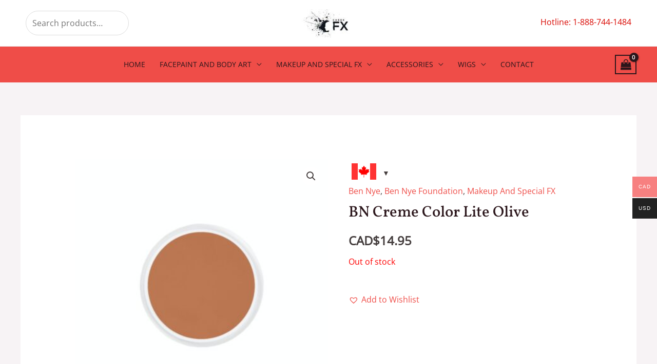

--- FILE ---
content_type: text/html; charset=UTF-8
request_url: https://cheekfx.com/product/bn-creme-color-lite-olive/
body_size: 22716
content:
<!DOCTYPE html><html dir="ltr" lang="en-US" prefix="og: https://ogp.me/ns#"><head><meta charset="UTF-8"><meta name="viewport" content="width=device-width, initial-scale=1"><link rel="profile" href="https://gmpg.org/xfn/11"><title>BN Creme Color Lite Olive - CheekFX</title><meta name="description" content="Ben Nye&#039;s Creme foundation is remarkably diverse, and easily blend with all complexions. They are the perfect base for transforming performers into character. Colours blend effortlessly with Concealers, Rouges, Highlights, Shadows, and Creme Colours. Intense pigments provide excellent coverage. Expect 25-75 applications per .5 oz." /><meta name="robots" content="max-image-preview:large" /><link rel="canonical" href="https://cheekfx.com/product/bn-creme-color-lite-olive/" /><meta name="generator" content="All in One SEO (AIOSEO) 4.8.7" /><meta property="og:locale" content="en_US" /><meta property="og:site_name" content="CheekFX - Professional Makeup, Facepaint, and Special FX Supply" /><meta property="og:type" content="article" /><meta property="og:title" content="BN Creme Color Lite Olive - CheekFX" /><meta property="og:description" content="Ben Nye&#039;s Creme foundation is remarkably diverse, and easily blend with all complexions. They are the perfect base for transforming performers into character. Colours blend effortlessly with Concealers, Rouges, Highlights, Shadows, and Creme Colours. Intense pigments provide excellent coverage. Expect 25-75 applications per .5 oz." /><meta property="og:url" content="https://cheekfx.com/product/bn-creme-color-lite-olive/" /><meta property="og:image" content="https://cheekfx.com/wp-content/uploads/2023/01/fxLogo-1.jpg" /><meta property="og:image:secure_url" content="https://cheekfx.com/wp-content/uploads/2023/01/fxLogo-1.jpg" /><meta property="og:image:width" content="150" /><meta property="og:image:height" content="82" /><meta property="article:published_time" content="2020-05-02T05:32:56+00:00" /><meta property="article:modified_time" content="2025-07-07T17:11:18+00:00" /><meta property="article:publisher" content="https://www.facebook.com/cheekeffects" /><meta name="twitter:card" content="summary_large_image" /><meta name="twitter:title" content="BN Creme Color Lite Olive - CheekFX" /><meta name="twitter:description" content="Ben Nye&#039;s Creme foundation is remarkably diverse, and easily blend with all complexions. They are the perfect base for transforming performers into character. Colours blend effortlessly with Concealers, Rouges, Highlights, Shadows, and Creme Colours. Intense pigments provide excellent coverage. Expect 25-75 applications per .5 oz." /><meta name="twitter:image" content="https://cheekfx.com/wp-content/uploads/2023/01/fxLogo-1.jpg" /> <script type="application/ld+json" class="aioseo-schema">{"@context":"https:\/\/schema.org","@graph":[{"@type":"BreadcrumbList","@id":"https:\/\/cheekfx.com\/product\/bn-creme-color-lite-olive\/#breadcrumblist","itemListElement":[{"@type":"ListItem","@id":"https:\/\/cheekfx.com#listItem","position":1,"name":"Home","item":"https:\/\/cheekfx.com","nextItem":{"@type":"ListItem","@id":"https:\/\/cheekfx.com\/shop\/#listItem","name":"Shop"}},{"@type":"ListItem","@id":"https:\/\/cheekfx.com\/shop\/#listItem","position":2,"name":"Shop","item":"https:\/\/cheekfx.com\/shop\/","nextItem":{"@type":"ListItem","@id":"https:\/\/cheekfx.com\/product-category\/makeup-and-special-fx\/#listItem","name":"Makeup And Special FX"},"previousItem":{"@type":"ListItem","@id":"https:\/\/cheekfx.com#listItem","name":"Home"}},{"@type":"ListItem","@id":"https:\/\/cheekfx.com\/product-category\/makeup-and-special-fx\/#listItem","position":3,"name":"Makeup And Special FX","item":"https:\/\/cheekfx.com\/product-category\/makeup-and-special-fx\/","nextItem":{"@type":"ListItem","@id":"https:\/\/cheekfx.com\/product-category\/makeup-and-special-fx\/ben-nye-canada\/#listItem","name":"Ben Nye"},"previousItem":{"@type":"ListItem","@id":"https:\/\/cheekfx.com\/shop\/#listItem","name":"Shop"}},{"@type":"ListItem","@id":"https:\/\/cheekfx.com\/product-category\/makeup-and-special-fx\/ben-nye-canada\/#listItem","position":4,"name":"Ben Nye","item":"https:\/\/cheekfx.com\/product-category\/makeup-and-special-fx\/ben-nye-canada\/","nextItem":{"@type":"ListItem","@id":"https:\/\/cheekfx.com\/product-category\/makeup-and-special-fx\/ben-nye-canada\/ben-nye-foundation\/#listItem","name":"Ben Nye Foundation"},"previousItem":{"@type":"ListItem","@id":"https:\/\/cheekfx.com\/product-category\/makeup-and-special-fx\/#listItem","name":"Makeup And Special FX"}},{"@type":"ListItem","@id":"https:\/\/cheekfx.com\/product-category\/makeup-and-special-fx\/ben-nye-canada\/ben-nye-foundation\/#listItem","position":5,"name":"Ben Nye Foundation","item":"https:\/\/cheekfx.com\/product-category\/makeup-and-special-fx\/ben-nye-canada\/ben-nye-foundation\/","nextItem":{"@type":"ListItem","@id":"https:\/\/cheekfx.com\/product\/bn-creme-color-lite-olive\/#listItem","name":"BN Creme Color Lite Olive"},"previousItem":{"@type":"ListItem","@id":"https:\/\/cheekfx.com\/product-category\/makeup-and-special-fx\/ben-nye-canada\/#listItem","name":"Ben Nye"}},{"@type":"ListItem","@id":"https:\/\/cheekfx.com\/product\/bn-creme-color-lite-olive\/#listItem","position":6,"name":"BN Creme Color Lite Olive","previousItem":{"@type":"ListItem","@id":"https:\/\/cheekfx.com\/product-category\/makeup-and-special-fx\/ben-nye-canada\/ben-nye-foundation\/#listItem","name":"Ben Nye Foundation"}}]},{"@type":"ItemPage","@id":"https:\/\/cheekfx.com\/product\/bn-creme-color-lite-olive\/#itempage","url":"https:\/\/cheekfx.com\/product\/bn-creme-color-lite-olive\/","name":"BN Creme Color Lite Olive - CheekFX","description":"Ben Nye's Creme foundation is remarkably diverse, and easily blend with all complexions. They are the perfect base for transforming performers into character. Colours blend effortlessly with Concealers, Rouges, Highlights, Shadows, and Creme Colours. Intense pigments provide excellent coverage. Expect 25-75 applications per .5 oz.","inLanguage":"en-US","isPartOf":{"@id":"https:\/\/cheekfx.com\/#website"},"breadcrumb":{"@id":"https:\/\/cheekfx.com\/product\/bn-creme-color-lite-olive\/#breadcrumblist"},"image":{"@type":"ImageObject","url":"https:\/\/cheekfx.com\/wp-content\/uploads\/2023\/01\/Y-1-20230115-215120.jpeg","@id":"https:\/\/cheekfx.com\/product\/bn-creme-color-lite-olive\/#mainImage","width":1000,"height":1000},"primaryImageOfPage":{"@id":"https:\/\/cheekfx.com\/product\/bn-creme-color-lite-olive\/#mainImage"},"datePublished":"2020-05-02T05:32:56+00:00","dateModified":"2025-07-07T17:11:18+00:00"},{"@type":"Organization","@id":"https:\/\/cheekfx.com\/#organization","name":"CheekFX","description":"Professional Makeup, Facepaint, and Special FX Supply","url":"https:\/\/cheekfx.com\/","telephone":"+18887441484","logo":{"@type":"ImageObject","url":"https:\/\/cheekfx.com\/wp-content\/uploads\/2023\/01\/fxLogo-1.jpg","@id":"https:\/\/cheekfx.com\/product\/bn-creme-color-lite-olive\/#organizationLogo","width":150,"height":82},"image":{"@id":"https:\/\/cheekfx.com\/product\/bn-creme-color-lite-olive\/#organizationLogo"},"sameAs":["https:\/\/www.facebook.com\/cheekeffects"]},{"@type":"WebSite","@id":"https:\/\/cheekfx.com\/#website","url":"https:\/\/cheekfx.com\/","name":"CheekFX","description":"Professional Makeup, Facepaint, and Special FX Supply","inLanguage":"en-US","publisher":{"@id":"https:\/\/cheekfx.com\/#organization"}}]}</script>  <script data-no-defer="1" data-ezscrex="false" data-cfasync="false" data-pagespeed-no-defer data-cookieconsent="ignore">var ctPublicFunctions = {"_ajax_nonce":"26f466aeeb","_rest_nonce":"0320dd9de3","_ajax_url":"\/wp-admin\/admin-ajax.php","_rest_url":"https:\/\/cheekfx.com\/wp-json\/","data__cookies_type":"none","data__ajax_type":"rest","data__bot_detector_enabled":"1","data__frontend_data_log_enabled":1,"cookiePrefix":"","wprocket_detected":false,"host_url":"cheekfx.com","text__ee_click_to_select":"Click to select the whole data","text__ee_original_email":"The complete one is","text__ee_got_it":"Got it","text__ee_blocked":"Blocked","text__ee_cannot_connect":"Cannot connect","text__ee_cannot_decode":"Can not decode email. Unknown reason","text__ee_email_decoder":"CleanTalk email decoder","text__ee_wait_for_decoding":"The magic is on the way!","text__ee_decoding_process":"Please wait a few seconds while we decode the contact data."}</script> <script data-no-defer="1" data-ezscrex="false" data-cfasync="false" data-pagespeed-no-defer data-cookieconsent="ignore">var ctPublic = {"_ajax_nonce":"26f466aeeb","settings__forms__check_internal":"0","settings__forms__check_external":"0","settings__forms__force_protection":0,"settings__forms__search_test":"1","settings__data__bot_detector_enabled":"1","settings__sfw__anti_crawler":0,"blog_home":"https:\/\/cheekfx.com\/","pixel__setting":"3","pixel__enabled":true,"pixel__url":null,"data__email_check_before_post":"1","data__email_check_exist_post":0,"data__cookies_type":"none","data__key_is_ok":true,"data__visible_fields_required":true,"wl_brandname":"Anti-Spam by CleanTalk","wl_brandname_short":"CleanTalk","ct_checkjs_key":"31fc4ac6f7c8a40d4622a333e4f6d97191e330130dc319628a3921108bb8c1ee","emailEncoderPassKey":"0e707750c81b28ed46d99fdda18d6518","bot_detector_forms_excluded":"W10=","advancedCacheExists":false,"varnishCacheExists":false,"wc_ajax_add_to_cart":true}</script> <link rel='dns-prefetch' href='//moderate.cleantalk.org' /><link rel='dns-prefetch' href='//fonts.googleapis.com' /><link rel="alternate" type="application/rss+xml" title="CheekFX &raquo; Feed" href="https://cheekfx.com/feed/" /><link rel="alternate" type="application/rss+xml" title="CheekFX &raquo; Comments Feed" href="https://cheekfx.com/comments/feed/" />
 <script src="//www.googletagmanager.com/gtag/js?id=G-L3YKV7E4KD"  data-cfasync="false" data-wpfc-render="false" async></script> <script data-cfasync="false" data-wpfc-render="false">var mi_version = '9.7.0';
				var mi_track_user = true;
				var mi_no_track_reason = '';
								var MonsterInsightsDefaultLocations = {"page_location":"https:\/\/cheekfx.com\/product\/bn-creme-color-lite-olive\/"};
								if ( typeof MonsterInsightsPrivacyGuardFilter === 'function' ) {
					var MonsterInsightsLocations = (typeof MonsterInsightsExcludeQuery === 'object') ? MonsterInsightsPrivacyGuardFilter( MonsterInsightsExcludeQuery ) : MonsterInsightsPrivacyGuardFilter( MonsterInsightsDefaultLocations );
				} else {
					var MonsterInsightsLocations = (typeof MonsterInsightsExcludeQuery === 'object') ? MonsterInsightsExcludeQuery : MonsterInsightsDefaultLocations;
				}

								var disableStrs = [
										'ga-disable-G-L3YKV7E4KD',
									];

				/* Function to detect opted out users */
				function __gtagTrackerIsOptedOut() {
					for (var index = 0; index < disableStrs.length; index++) {
						if (document.cookie.indexOf(disableStrs[index] + '=true') > -1) {
							return true;
						}
					}

					return false;
				}

				/* Disable tracking if the opt-out cookie exists. */
				if (__gtagTrackerIsOptedOut()) {
					for (var index = 0; index < disableStrs.length; index++) {
						window[disableStrs[index]] = true;
					}
				}

				/* Opt-out function */
				function __gtagTrackerOptout() {
					for (var index = 0; index < disableStrs.length; index++) {
						document.cookie = disableStrs[index] + '=true; expires=Thu, 31 Dec 2099 23:59:59 UTC; path=/';
						window[disableStrs[index]] = true;
					}
				}

				if ('undefined' === typeof gaOptout) {
					function gaOptout() {
						__gtagTrackerOptout();
					}
				}
								window.dataLayer = window.dataLayer || [];

				window.MonsterInsightsDualTracker = {
					helpers: {},
					trackers: {},
				};
				if (mi_track_user) {
					function __gtagDataLayer() {
						dataLayer.push(arguments);
					}

					function __gtagTracker(type, name, parameters) {
						if (!parameters) {
							parameters = {};
						}

						if (parameters.send_to) {
							__gtagDataLayer.apply(null, arguments);
							return;
						}

						if (type === 'event') {
														parameters.send_to = monsterinsights_frontend.v4_id;
							var hookName = name;
							if (typeof parameters['event_category'] !== 'undefined') {
								hookName = parameters['event_category'] + ':' + name;
							}

							if (typeof MonsterInsightsDualTracker.trackers[hookName] !== 'undefined') {
								MonsterInsightsDualTracker.trackers[hookName](parameters);
							} else {
								__gtagDataLayer('event', name, parameters);
							}
							
						} else {
							__gtagDataLayer.apply(null, arguments);
						}
					}

					__gtagTracker('js', new Date());
					__gtagTracker('set', {
						'developer_id.dZGIzZG': true,
											});
					if ( MonsterInsightsLocations.page_location ) {
						__gtagTracker('set', MonsterInsightsLocations);
					}
										__gtagTracker('config', 'G-L3YKV7E4KD', {"forceSSL":"true","link_attribution":"true"} );
										window.gtag = __gtagTracker;										(function () {
						/* https://developers.google.com/analytics/devguides/collection/analyticsjs/ */
						/* ga and __gaTracker compatibility shim. */
						var noopfn = function () {
							return null;
						};
						var newtracker = function () {
							return new Tracker();
						};
						var Tracker = function () {
							return null;
						};
						var p = Tracker.prototype;
						p.get = noopfn;
						p.set = noopfn;
						p.send = function () {
							var args = Array.prototype.slice.call(arguments);
							args.unshift('send');
							__gaTracker.apply(null, args);
						};
						var __gaTracker = function () {
							var len = arguments.length;
							if (len === 0) {
								return;
							}
							var f = arguments[len - 1];
							if (typeof f !== 'object' || f === null || typeof f.hitCallback !== 'function') {
								if ('send' === arguments[0]) {
									var hitConverted, hitObject = false, action;
									if ('event' === arguments[1]) {
										if ('undefined' !== typeof arguments[3]) {
											hitObject = {
												'eventAction': arguments[3],
												'eventCategory': arguments[2],
												'eventLabel': arguments[4],
												'value': arguments[5] ? arguments[5] : 1,
											}
										}
									}
									if ('pageview' === arguments[1]) {
										if ('undefined' !== typeof arguments[2]) {
											hitObject = {
												'eventAction': 'page_view',
												'page_path': arguments[2],
											}
										}
									}
									if (typeof arguments[2] === 'object') {
										hitObject = arguments[2];
									}
									if (typeof arguments[5] === 'object') {
										Object.assign(hitObject, arguments[5]);
									}
									if ('undefined' !== typeof arguments[1].hitType) {
										hitObject = arguments[1];
										if ('pageview' === hitObject.hitType) {
											hitObject.eventAction = 'page_view';
										}
									}
									if (hitObject) {
										action = 'timing' === arguments[1].hitType ? 'timing_complete' : hitObject.eventAction;
										hitConverted = mapArgs(hitObject);
										__gtagTracker('event', action, hitConverted);
									}
								}
								return;
							}

							function mapArgs(args) {
								var arg, hit = {};
								var gaMap = {
									'eventCategory': 'event_category',
									'eventAction': 'event_action',
									'eventLabel': 'event_label',
									'eventValue': 'event_value',
									'nonInteraction': 'non_interaction',
									'timingCategory': 'event_category',
									'timingVar': 'name',
									'timingValue': 'value',
									'timingLabel': 'event_label',
									'page': 'page_path',
									'location': 'page_location',
									'title': 'page_title',
									'referrer' : 'page_referrer',
								};
								for (arg in args) {
																		if (!(!args.hasOwnProperty(arg) || !gaMap.hasOwnProperty(arg))) {
										hit[gaMap[arg]] = args[arg];
									} else {
										hit[arg] = args[arg];
									}
								}
								return hit;
							}

							try {
								f.hitCallback();
							} catch (ex) {
							}
						};
						__gaTracker.create = newtracker;
						__gaTracker.getByName = newtracker;
						__gaTracker.getAll = function () {
							return [];
						};
						__gaTracker.remove = noopfn;
						__gaTracker.loaded = true;
						window['__gaTracker'] = __gaTracker;
					})();
									} else {
										console.log("");
					(function () {
						function __gtagTracker() {
							return null;
						}

						window['__gtagTracker'] = __gtagTracker;
						window['gtag'] = __gtagTracker;
					})();
									}</script> <link data-optimized="2" rel="stylesheet" href="https://cheekfx.com/wp-content/litespeed/css/25da5db81d75ea84b5996be07124a684.css?ver=ed27f" /><link rel='preload' as='font' type='font/woff2' crossorigin='anonymous' id='tinvwl-webfont-font-css' href='https://cheekfx.com/wp-content/plugins/ti-woocommerce-wishlist/assets/fonts/tinvwl-webfont.woff2?ver=xu2uyi' media='all' /><!--[if IE]> <script src="https://cheekfx.com/wp-content/themes/astra/assets/js/minified/flexibility.min.js?ver=4.7.1" id="astra-flexibility-js"></script> <script id="astra-flexibility-js-after">flexibility(document.documentElement);</script> <![endif]--> <script src="https://cheekfx.com/wp-content/plugins/google-analytics-for-wordpress/assets/js/frontend-gtag.min.js?ver=9.7.0" id="monsterinsights-frontend-script-js" data-wp-strategy="async" defer data-deferred="1"></script> <script data-cfasync="false" data-wpfc-render="false" id='monsterinsights-frontend-script-js-extra'>var monsterinsights_frontend = {"js_events_tracking":"true","download_extensions":"doc,pdf,ppt,zip,xls,docx,pptx,xlsx","inbound_paths":"[{\"path\":\"\\\/go\\\/\",\"label\":\"affiliate\"},{\"path\":\"\\\/recommend\\\/\",\"label\":\"affiliate\"}]","home_url":"https:\/\/cheekfx.com","hash_tracking":"false","v4_id":"G-L3YKV7E4KD"};</script> <script src="https://cheekfx.com/wp-content/plugins/cleantalk-spam-protect/js/apbct-public-bundle.min.js?ver=6.62_1756820843" id="apbct-public-bundle.min-js-js" defer data-deferred="1"></script> <script data-cfasync="false" src="https://cheekfx.com/wp-includes/js/jquery/jquery.min.js?ver=3.7.1" id="jquery-core-js"></script> <script data-cfasync="false" src="https://cheekfx.com/wp-includes/js/jquery/jquery-migrate.min.js?ver=3.4.1" id="jquery-migrate-js"></script> <link rel="https://api.w.org/" href="https://cheekfx.com/wp-json/" /><link rel="alternate" type="application/json" href="https://cheekfx.com/wp-json/wp/v2/product/10747" /><link rel="EditURI" type="application/rsd+xml" title="RSD" href="https://cheekfx.com/xmlrpc.php?rsd" /><meta name="generator" content="WordPress 6.5.4" /><meta name="generator" content="WooCommerce 9.3.3" /><link rel='shortlink' href='https://cheekfx.com/?p=10747' /><link rel="alternate" type="application/json+oembed" href="https://cheekfx.com/wp-json/oembed/1.0/embed?url=https%3A%2F%2Fcheekfx.com%2Fproduct%2Fbn-creme-color-lite-olive%2F" /><link rel="alternate" type="text/xml+oembed" href="https://cheekfx.com/wp-json/oembed/1.0/embed?url=https%3A%2F%2Fcheekfx.com%2Fproduct%2Fbn-creme-color-lite-olive%2F&#038;format=xml" /><meta name="google-site-verification" content="9vBu94dBzhEuIL-XkVrYUjdf2HnHh4FBlfAFAEIDSws" />
<noscript><style>.woocommerce-product-gallery{ opacity: 1 !important; }</style></noscript><meta name="generator" content="Elementor 3.28.4; features: additional_custom_breakpoints, e_local_google_fonts; settings: css_print_method-external, google_font-enabled, font_display-swap"><link rel="icon" href="https://cheekfx.com/wp-content/uploads/2023/01/cropped-fxLogo-32x32.jpg" sizes="32x32" /><link rel="icon" href="https://cheekfx.com/wp-content/uploads/2023/01/cropped-fxLogo-192x192.jpg" sizes="192x192" /><link rel="apple-touch-icon" href="https://cheekfx.com/wp-content/uploads/2023/01/cropped-fxLogo-180x180.jpg" /><meta name="msapplication-TileImage" content="https://cheekfx.com/wp-content/uploads/2023/01/cropped-fxLogo-270x270.jpg" />
 <script src="https://www.googletagmanager.com/gtag/js?id=AW-17045172355" defer data-deferred="1"></script> <script src="[data-uri]" defer></script> </head><body  class="product-template-default single single-product postid-10747 wp-custom-logo theme-astra woocommerce woocommerce-page woocommerce-no-js woocommerce-multi-currency-CAD tinvwl-theme-style ast-desktop ast-separate-container ast-two-container ast-no-sidebar astra-4.7.1 ast-blog-single-style-1 ast-custom-post-type ast-single-post ast-woocommerce-cart-menu ast-replace-site-logo-transparent ast-inherit-site-logo-transparent ast-hfb-header ast-normal-title-enabled elementor-default elementor-kit-438"> <script src="[data-uri]" defer></script> <a
class="skip-link screen-reader-text"
href="#content"
role="link"
title="Skip to content">
Skip to content</a><div
class="hfeed site" id="page"><header
class="site-header header-main-layout-2 ast-primary-menu-enabled ast-logo-title-inline ast-builder-menu-toggle-icon ast-mobile-header-stack" id="masthead" itemtype="https://schema.org/WPHeader" itemscope="itemscope" itemid="#masthead"		><div id="ast-desktop-header" data-toggle-type="dropdown"><div class="ast-above-header-wrap  "><div class="ast-above-header-bar ast-above-header  site-header-focus-item" data-section="section-above-header-builder"><div class="site-above-header-wrap ast-builder-grid-row-container site-header-focus-item ast-container" data-section="section-above-header-builder"><div class="ast-builder-grid-row ast-builder-grid-row-has-sides ast-grid-center-col-layout"><div class="site-header-above-section-left site-header-section ast-flex site-header-section-left"><aside
class="header-widget-area widget-area site-header-focus-item" data-section="sidebar-widgets-header-widget-2" aria-label="Header Widget 2"		><div class="header-widget-area-inner site-info-inner"><section id="block-28" class="widget widget_block widget_search"><form role="search" method="get" action="https://cheekfx.com/" class="wp-block-search__no-button wp-block-search"    ><label class="wp-block-search__label screen-reader-text" for="wp-block-search__input-1" >Search</label><div class="wp-block-search__inside-wrapper "  style="width: 100%"><input class="wp-block-search__input" id="wp-block-search__input-1" placeholder="Search products…" value="" type="search" name="s" required  style="border-radius: 25px"/><input type="hidden" name="post_type" value="product" /></div></form></section></div></aside><div class="site-header-above-section-left-center site-header-section ast-flex ast-grid-left-center-section"></div></div><div class="site-header-above-section-center site-header-section ast-flex ast-grid-section-center"><div class="ast-builder-layout-element ast-flex site-header-focus-item" data-section="title_tagline"><div
class="site-branding ast-site-identity" itemtype="https://schema.org/Organization" itemscope="itemscope"				>
<span class="site-logo-img"><a href="https://cheekfx.com/" class="custom-logo-link" rel="home"><img width="100" height="55" src="https://cheekfx.com/wp-content/uploads/2023/01/fxLogo-100x55.jpg" class="custom-logo" alt="CheekFX" decoding="async" srcset="https://cheekfx.com/wp-content/uploads/2023/01/fxLogo-100x55.jpg 100w, https://cheekfx.com/wp-content/uploads/2023/01/fxLogo.jpg 150w" sizes="(max-width: 100px) 100vw, 100px" /></a></span></div></div></div><div class="site-header-above-section-right site-header-section ast-flex ast-grid-right-section"><div class="site-header-above-section-right-center site-header-section ast-flex ast-grid-right-center-section"></div><aside
class="header-widget-area widget-area site-header-focus-item" data-section="sidebar-widgets-header-widget-1" aria-label="Header Widget 1"		><div class="header-widget-area-inner site-info-inner"><section id="block-24" class="widget widget_block widget_text"><p>Hotline: 1-888-744-1484</p></section></div></aside></div></div></div></div></div><div class="ast-main-header-wrap main-header-bar-wrap "><div class="ast-primary-header-bar ast-primary-header main-header-bar site-header-focus-item" data-section="section-primary-header-builder"><div class="site-primary-header-wrap ast-builder-grid-row-container site-header-focus-item ast-container" data-section="section-primary-header-builder"><div class="ast-builder-grid-row ast-builder-grid-row-has-sides ast-grid-center-col-layout"><div class="site-header-primary-section-left site-header-section ast-flex site-header-section-left"><div class="site-header-primary-section-left-center site-header-section ast-flex ast-grid-left-center-section"></div></div><div class="site-header-primary-section-center site-header-section ast-flex ast-grid-section-center"><div class="ast-builder-menu-1 ast-builder-menu ast-flex ast-builder-menu-1-focus-item ast-builder-layout-element site-header-focus-item" data-section="section-hb-menu-1"><div class="ast-main-header-bar-alignment"><div class="main-header-bar-navigation"><nav class="site-navigation ast-flex-grow-1 navigation-accessibility site-header-focus-item" id="primary-site-navigation-desktop" aria-label="Site Navigation: Menu" itemtype="https://schema.org/SiteNavigationElement" itemscope="itemscope"><div class="main-navigation ast-inline-flex"><ul id="ast-hf-menu-1" class="main-header-menu ast-menu-shadow ast-nav-menu ast-flex  submenu-with-border ast-menu-hover-style-underline  stack-on-mobile"><li id="menu-item-19" class="menu-item menu-item-type-post_type menu-item-object-page menu-item-home menu-item-19"><a href="https://cheekfx.com/" class="menu-link">Home</a></li><li id="menu-item-33352" class="menu-item menu-item-type-taxonomy menu-item-object-product_cat menu-item-has-children menu-item-33352"><a aria-expanded="false" href="https://cheekfx.com/product-category/facepaint-and-body-art/" class="menu-link">Facepaint and Body Art</a><button class="ast-menu-toggle" aria-expanded="false"><span class="screen-reader-text">Menu Toggle</span><span class="ast-icon icon-arrow"></span></button><ul class="sub-menu"><li id="menu-item-33362" class="menu-item menu-item-type-taxonomy menu-item-object-product_cat menu-item-33362"><a href="https://cheekfx.com/product-category/facepaint-and-body-art/cheek-face-paint/" class="menu-link">Cheek Face Paint</a></li><li id="menu-item-33364" class="menu-item menu-item-type-taxonomy menu-item-object-product_cat menu-item-33364"><a href="https://cheekfx.com/product-category/facepaint-and-body-art/wolfe-face-art/" class="menu-link">Wolfe Face Art</a></li><li id="menu-item-33365" class="menu-item menu-item-type-taxonomy menu-item-object-product_cat menu-item-33365"><a href="https://cheekfx.com/product-category/facepaint-and-body-art/stencils/" class="menu-link">Stencils</a></li><li id="menu-item-33366" class="menu-item menu-item-type-taxonomy menu-item-object-product_cat menu-item-33366"><a href="https://cheekfx.com/product-category/facepaint-and-body-art/airbrush-body-paint/" class="menu-link">Airbrush Body Paint</a></li><li id="menu-item-33367" class="menu-item menu-item-type-taxonomy menu-item-object-product_cat menu-item-33367"><a href="https://cheekfx.com/product-category/facepaint-and-body-art/skin-fx-alcohol-palettes/" class="menu-link">Skin FX Alcohol Palettes</a></li><li id="menu-item-33369" class="menu-item menu-item-type-taxonomy menu-item-object-product_cat menu-item-33369"><a href="https://cheekfx.com/product-category/facepaint-and-body-art/brushes-sponges/" class="menu-link">Brushes &amp; Sponges</a></li><li id="menu-item-33370" class="menu-item menu-item-type-taxonomy menu-item-object-product_cat menu-item-33370"><a href="https://cheekfx.com/product-category/facepaint-and-body-art/glitter-and-gems/" class="menu-link">Glitter And Gems</a></li></ul></li><li id="menu-item-33349" class="menu-item menu-item-type-taxonomy menu-item-object-product_cat current-product-ancestor current-menu-parent current-product-parent menu-item-has-children menu-item-33349"><a aria-expanded="false" href="https://cheekfx.com/product-category/makeup-and-special-fx/" class="menu-link">Makeup And Special FX</a><button class="ast-menu-toggle" aria-expanded="false"><span class="screen-reader-text">Menu Toggle</span><span class="ast-icon icon-arrow"></span></button><ul class="sub-menu"><li id="menu-item-33354" class="menu-item menu-item-type-taxonomy menu-item-object-product_cat menu-item-33354"><a href="https://cheekfx.com/product-category/makeup-and-special-fx/rcma/" class="menu-link">RCMA</a></li><li id="menu-item-33350" class="menu-item menu-item-type-taxonomy menu-item-object-product_cat current-product-ancestor current-menu-parent current-product-parent menu-item-33350"><a href="https://cheekfx.com/product-category/makeup-and-special-fx/ben-nye-canada/" class="menu-link">Ben Nye</a></li><li id="menu-item-33355" class="menu-item menu-item-type-taxonomy menu-item-object-product_cat menu-item-33355"><a href="https://cheekfx.com/product-category/accessories/primal-contact-lenses/" class="menu-link">Primal Contact Lenses</a></li><li id="menu-item-33357" class="menu-item menu-item-type-taxonomy menu-item-object-product_cat menu-item-33357"><a href="https://cheekfx.com/product-category/makeup-and-special-fx/tools-of-the-trade/" class="menu-link">Tools Of The Trade</a></li><li id="menu-item-33356" class="menu-item menu-item-type-taxonomy menu-item-object-product_cat menu-item-33356"><a href="https://cheekfx.com/product-category/makeup-and-special-fx/graftobian/" class="menu-link">Graftobian</a></li><li id="menu-item-33358" class="menu-item menu-item-type-taxonomy menu-item-object-product_cat menu-item-33358"><a href="https://cheekfx.com/product-category/makeup-and-special-fx/kryolan/" class="menu-link">Kryolan</a></li><li id="menu-item-33361" class="menu-item menu-item-type-taxonomy menu-item-object-product_cat menu-item-33361"><a href="https://cheekfx.com/product-category/accessories/eye-lashes/" class="menu-link">Eye Lashes</a></li><li id="menu-item-33359" class="menu-item menu-item-type-taxonomy menu-item-object-product_cat menu-item-33359"><a href="https://cheekfx.com/product-category/makeup-and-special-fx/novelty-makeup-tattoos/" class="menu-link">Novelty Makeup &amp; Tattoos</a></li><li id="menu-item-33360" class="menu-item menu-item-type-taxonomy menu-item-object-product_cat menu-item-33360"><a href="https://cheekfx.com/product-category/makeup-and-special-fx/adhesives-and-removers/" class="menu-link">Adhesives And Removers</a></li><li id="menu-item-33351" class="menu-item menu-item-type-taxonomy menu-item-object-product_cat menu-item-33351"><a href="https://cheekfx.com/product-category/makeup-and-special-fx/special-fx-makeup/" class="menu-link">Special FX Makeup</a></li></ul></li><li id="menu-item-33353" class="menu-item menu-item-type-taxonomy menu-item-object-product_cat menu-item-has-children menu-item-33353"><a aria-expanded="false" href="https://cheekfx.com/product-category/accessories/" class="menu-link">Accessories</a><button class="ast-menu-toggle" aria-expanded="false"><span class="screen-reader-text">Menu Toggle</span><span class="ast-icon icon-arrow"></span></button><ul class="sub-menu"><li id="menu-item-47480" class="menu-item menu-item-type-taxonomy menu-item-object-product_cat menu-item-47480"><a href="https://cheekfx.com/product-category/accessories/eye-lashes/" class="menu-link">Eye Lashes</a></li><li id="menu-item-47482" class="menu-item menu-item-type-taxonomy menu-item-object-product_cat menu-item-47482"><a href="https://cheekfx.com/product-category/accessories/moustaches-beards/" class="menu-link">Moustaches/Beards</a></li><li id="menu-item-47483" class="menu-item menu-item-type-taxonomy menu-item-object-product_cat menu-item-47483"><a href="https://cheekfx.com/product-category/accessories/primal-contact-lenses/" class="menu-link">Primal Contact Lenses</a></li></ul></li><li id="menu-item-33368" class="menu-item menu-item-type-taxonomy menu-item-object-product_cat menu-item-has-children menu-item-33368"><a aria-expanded="false" href="https://cheekfx.com/product-category/accessories/wigs/" class="menu-link">Wigs</a><button class="ast-menu-toggle" aria-expanded="false"><span class="screen-reader-text">Menu Toggle</span><span class="ast-icon icon-arrow"></span></button><ul class="sub-menu"><li id="menu-item-47484" class="menu-item menu-item-type-taxonomy menu-item-object-product_cat menu-item-47484"><a href="https://cheekfx.com/product-category/accessories/wigs/mens-wigs/" class="menu-link">Men&#8217;s Wigs</a></li><li id="menu-item-47485" class="menu-item menu-item-type-taxonomy menu-item-object-product_cat menu-item-47485"><a href="https://cheekfx.com/product-category/accessories/wigs/womens-wigs/" class="menu-link">Women&#8217;s Wigs</a></li></ul></li><li id="menu-item-18" class="menu-item menu-item-type-post_type menu-item-object-page menu-item-18"><a href="https://cheekfx.com/contact/" class="menu-link">Contact</a></li></ul></div></nav></div></div></div></div><div class="site-header-primary-section-right site-header-section ast-flex ast-grid-right-section"><div class="site-header-primary-section-right-center site-header-section ast-flex ast-grid-right-center-section"></div><div class="ast-builder-layout-element site-header-focus-item ast-header-woo-cart" data-section="section-header-woo-cart"><div class="ast-site-header-cart ast-menu-cart-with-border ast-desktop-cart-flyout ast-menu-cart-outline"><div class="ast-site-header-cart-li ">
<a href="https://cheekfx.com/cart/" class="cart-container ast-cart-desktop-position- ast-cart-mobile-position- ast-cart-tablet-position-" aria-label="View Shopping Cart, empty"><div class="ast-addon-cart-wrap ast-desktop-cart-position- ast-cart-mobile-position- ast-cart-tablet-position- ">
<i class="astra-icon ast-icon-shopping-bag "
data-cart-total="0"
></i></div>			</a></div><div class="ast-site-header-cart-data"></div></div></div></div></div></div></div></div></div><div id="ast-mobile-header" class="ast-mobile-header-wrap " data-type="dropdown"><div class="ast-above-header-wrap " ><div class="ast-above-header-bar ast-above-header site-above-header-wrap site-header-focus-item ast-builder-grid-row-layout-default ast-builder-grid-row-tablet-layout-default ast-builder-grid-row-mobile-layout-default" data-section="section-above-header-builder"><div class="ast-builder-grid-row ast-builder-grid-row-has-sides ast-builder-grid-row-no-center"><div class="site-header-above-section-left site-header-section ast-flex site-header-section-left"><div class="ast-builder-layout-element ast-flex site-header-focus-item ast-header-search" data-section="section-header-search"><div class="ast-search-menu-icon slide-search" ><form role="search" method="get" class="search-form" action="https://cheekfx.com/">
<label for="search-field">
<span class="screen-reader-text">Search for:</span>
<input type="search" id="search-field" class="search-field"   placeholder="Search..." value="" name="s" tabindex="-1">
</label>
<input
class="apbct_special_field apbct_email_id__search_form"
name="apbct__email_id__search_form"
aria-label="apbct__label_id__search_form"
type="text" size="30" maxlength="200" autocomplete="off"
value=""
/><input
id="apbct_submit_id__search_form"
class="apbct_special_field apbct__email_id__search_form"
name="apbct__label_id__search_form"
aria-label="apbct_submit_name__search_form"
type="submit"
size="30"
maxlength="200"
value="85092"
/></form><div class="ast-search-icon">
<a class="slide-search astra-search-icon" aria-label="Search icon link" href="#">
<span class="screen-reader-text">Search</span>
<span class="ast-icon icon-search"></span>				</a></div></div></div></div><div class="site-header-above-section-right site-header-section ast-flex ast-grid-right-section"><aside
class="header-widget-area widget-area site-header-focus-item" data-section="sidebar-widgets-header-widget-1" aria-label="Header Widget 1"		><div class="header-widget-area-inner site-info-inner"><section id="block-24" class="widget widget_block widget_text"><p>Hotline: 1-888-744-1484</p></section></div></aside></div></div></div></div><div class="ast-main-header-wrap main-header-bar-wrap" ><div class="ast-primary-header-bar ast-primary-header main-header-bar site-primary-header-wrap site-header-focus-item ast-builder-grid-row-layout-default ast-builder-grid-row-tablet-layout-default ast-builder-grid-row-mobile-layout-default" data-section="section-primary-header-builder"><div class="ast-builder-grid-row ast-builder-grid-row-has-sides ast-grid-center-col-layout"><div class="site-header-primary-section-left site-header-section ast-flex site-header-section-left"><div class="ast-builder-layout-element ast-flex site-header-focus-item" data-section="section-header-mobile-trigger"><div class="ast-button-wrap">
<button type="button" class="menu-toggle main-header-menu-toggle ast-mobile-menu-trigger-minimal"   aria-expanded="false">
<span class="screen-reader-text">Main Menu</span>
<span class="mobile-menu-toggle-icon">
<span class="ahfb-svg-iconset ast-inline-flex svg-baseline"><svg class='ast-mobile-svg ast-menu-svg' fill='currentColor' version='1.1' xmlns='http://www.w3.org/2000/svg' width='24' height='24' viewBox='0 0 24 24'><path d='M3 13h18c0.552 0 1-0.448 1-1s-0.448-1-1-1h-18c-0.552 0-1 0.448-1 1s0.448 1 1 1zM3 7h18c0.552 0 1-0.448 1-1s-0.448-1-1-1h-18c-0.552 0-1 0.448-1 1s0.448 1 1 1zM3 19h18c0.552 0 1-0.448 1-1s-0.448-1-1-1h-18c-0.552 0-1 0.448-1 1s0.448 1 1 1z'></path></svg></span><span class="ahfb-svg-iconset ast-inline-flex svg-baseline"><svg class='ast-mobile-svg ast-close-svg' fill='currentColor' version='1.1' xmlns='http://www.w3.org/2000/svg' width='24' height='24' viewBox='0 0 24 24'><path d='M5.293 6.707l5.293 5.293-5.293 5.293c-0.391 0.391-0.391 1.024 0 1.414s1.024 0.391 1.414 0l5.293-5.293 5.293 5.293c0.391 0.391 1.024 0.391 1.414 0s0.391-1.024 0-1.414l-5.293-5.293 5.293-5.293c0.391-0.391 0.391-1.024 0-1.414s-1.024-0.391-1.414 0l-5.293 5.293-5.293-5.293c-0.391-0.391-1.024-0.391-1.414 0s-0.391 1.024 0 1.414z'></path></svg></span>					</span>
</button></div></div></div><div class="site-header-primary-section-center site-header-section ast-flex ast-grid-section-center"><div class="ast-builder-layout-element ast-flex site-header-focus-item" data-section="title_tagline"><div
class="site-branding ast-site-identity" itemtype="https://schema.org/Organization" itemscope="itemscope"				>
<span class="site-logo-img"><a href="https://cheekfx.com/" class="custom-logo-link" rel="home"><img width="100" height="55" src="https://cheekfx.com/wp-content/uploads/2023/01/fxLogo-100x55.jpg" class="custom-logo" alt="CheekFX" decoding="async" srcset="https://cheekfx.com/wp-content/uploads/2023/01/fxLogo-100x55.jpg 100w, https://cheekfx.com/wp-content/uploads/2023/01/fxLogo.jpg 150w" sizes="(max-width: 100px) 100vw, 100px" /></a></span></div></div></div><div class="site-header-primary-section-right site-header-section ast-flex ast-grid-right-section"><div class="ast-builder-layout-element site-header-focus-item ast-header-woo-cart" data-section="section-header-woo-cart"><div class="ast-site-header-cart ast-menu-cart-with-border ast-desktop-cart-flyout ast-menu-cart-outline"><div class="ast-site-header-cart-li ">
<a href="https://cheekfx.com/cart/" class="cart-container ast-cart-desktop-position- ast-cart-mobile-position- ast-cart-tablet-position-" aria-label="View Shopping Cart, empty"><div class="ast-addon-cart-wrap ast-desktop-cart-position- ast-cart-mobile-position- ast-cart-tablet-position- ">
<i class="astra-icon ast-icon-shopping-bag "
data-cart-total="0"
></i></div>			</a></div><div class="ast-site-header-cart-data"></div></div></div></div></div></div></div><div class="ast-mobile-header-content content-align-flex-start "><div class="ast-builder-menu-1 ast-builder-menu ast-flex ast-builder-menu-1-focus-item ast-builder-layout-element site-header-focus-item" data-section="section-hb-menu-1"><div class="ast-main-header-bar-alignment"><div class="main-header-bar-navigation"><nav class="site-navigation ast-flex-grow-1 navigation-accessibility site-header-focus-item" id="primary-site-navigation-mobile" aria-label="Site Navigation: Menu" itemtype="https://schema.org/SiteNavigationElement" itemscope="itemscope"><div class="main-navigation ast-inline-flex"><ul id="ast-hf-menu-1" class="main-header-menu ast-menu-shadow ast-nav-menu ast-flex  submenu-with-border ast-menu-hover-style-underline  stack-on-mobile"><li class="menu-item menu-item-type-post_type menu-item-object-page menu-item-home menu-item-19"><a href="https://cheekfx.com/" class="menu-link">Home</a></li><li class="menu-item menu-item-type-taxonomy menu-item-object-product_cat menu-item-has-children menu-item-33352"><a aria-expanded="false" href="https://cheekfx.com/product-category/facepaint-and-body-art/" class="menu-link">Facepaint and Body Art</a><button class="ast-menu-toggle" aria-expanded="false"><span class="screen-reader-text">Menu Toggle</span><span class="ast-icon icon-arrow"></span></button><ul class="sub-menu"><li class="menu-item menu-item-type-taxonomy menu-item-object-product_cat menu-item-33362"><a href="https://cheekfx.com/product-category/facepaint-and-body-art/cheek-face-paint/" class="menu-link">Cheek Face Paint</a></li><li class="menu-item menu-item-type-taxonomy menu-item-object-product_cat menu-item-33364"><a href="https://cheekfx.com/product-category/facepaint-and-body-art/wolfe-face-art/" class="menu-link">Wolfe Face Art</a></li><li class="menu-item menu-item-type-taxonomy menu-item-object-product_cat menu-item-33365"><a href="https://cheekfx.com/product-category/facepaint-and-body-art/stencils/" class="menu-link">Stencils</a></li><li class="menu-item menu-item-type-taxonomy menu-item-object-product_cat menu-item-33366"><a href="https://cheekfx.com/product-category/facepaint-and-body-art/airbrush-body-paint/" class="menu-link">Airbrush Body Paint</a></li><li class="menu-item menu-item-type-taxonomy menu-item-object-product_cat menu-item-33367"><a href="https://cheekfx.com/product-category/facepaint-and-body-art/skin-fx-alcohol-palettes/" class="menu-link">Skin FX Alcohol Palettes</a></li><li class="menu-item menu-item-type-taxonomy menu-item-object-product_cat menu-item-33369"><a href="https://cheekfx.com/product-category/facepaint-and-body-art/brushes-sponges/" class="menu-link">Brushes &amp; Sponges</a></li><li class="menu-item menu-item-type-taxonomy menu-item-object-product_cat menu-item-33370"><a href="https://cheekfx.com/product-category/facepaint-and-body-art/glitter-and-gems/" class="menu-link">Glitter And Gems</a></li></ul></li><li class="menu-item menu-item-type-taxonomy menu-item-object-product_cat current-product-ancestor current-menu-parent current-product-parent menu-item-has-children menu-item-33349"><a aria-expanded="false" href="https://cheekfx.com/product-category/makeup-and-special-fx/" class="menu-link">Makeup And Special FX</a><button class="ast-menu-toggle" aria-expanded="false"><span class="screen-reader-text">Menu Toggle</span><span class="ast-icon icon-arrow"></span></button><ul class="sub-menu"><li class="menu-item menu-item-type-taxonomy menu-item-object-product_cat menu-item-33354"><a href="https://cheekfx.com/product-category/makeup-and-special-fx/rcma/" class="menu-link">RCMA</a></li><li class="menu-item menu-item-type-taxonomy menu-item-object-product_cat current-product-ancestor current-menu-parent current-product-parent menu-item-33350"><a href="https://cheekfx.com/product-category/makeup-and-special-fx/ben-nye-canada/" class="menu-link">Ben Nye</a></li><li class="menu-item menu-item-type-taxonomy menu-item-object-product_cat menu-item-33355"><a href="https://cheekfx.com/product-category/accessories/primal-contact-lenses/" class="menu-link">Primal Contact Lenses</a></li><li class="menu-item menu-item-type-taxonomy menu-item-object-product_cat menu-item-33357"><a href="https://cheekfx.com/product-category/makeup-and-special-fx/tools-of-the-trade/" class="menu-link">Tools Of The Trade</a></li><li class="menu-item menu-item-type-taxonomy menu-item-object-product_cat menu-item-33356"><a href="https://cheekfx.com/product-category/makeup-and-special-fx/graftobian/" class="menu-link">Graftobian</a></li><li class="menu-item menu-item-type-taxonomy menu-item-object-product_cat menu-item-33358"><a href="https://cheekfx.com/product-category/makeup-and-special-fx/kryolan/" class="menu-link">Kryolan</a></li><li class="menu-item menu-item-type-taxonomy menu-item-object-product_cat menu-item-33361"><a href="https://cheekfx.com/product-category/accessories/eye-lashes/" class="menu-link">Eye Lashes</a></li><li class="menu-item menu-item-type-taxonomy menu-item-object-product_cat menu-item-33359"><a href="https://cheekfx.com/product-category/makeup-and-special-fx/novelty-makeup-tattoos/" class="menu-link">Novelty Makeup &amp; Tattoos</a></li><li class="menu-item menu-item-type-taxonomy menu-item-object-product_cat menu-item-33360"><a href="https://cheekfx.com/product-category/makeup-and-special-fx/adhesives-and-removers/" class="menu-link">Adhesives And Removers</a></li><li class="menu-item menu-item-type-taxonomy menu-item-object-product_cat menu-item-33351"><a href="https://cheekfx.com/product-category/makeup-and-special-fx/special-fx-makeup/" class="menu-link">Special FX Makeup</a></li></ul></li><li class="menu-item menu-item-type-taxonomy menu-item-object-product_cat menu-item-has-children menu-item-33353"><a aria-expanded="false" href="https://cheekfx.com/product-category/accessories/" class="menu-link">Accessories</a><button class="ast-menu-toggle" aria-expanded="false"><span class="screen-reader-text">Menu Toggle</span><span class="ast-icon icon-arrow"></span></button><ul class="sub-menu"><li class="menu-item menu-item-type-taxonomy menu-item-object-product_cat menu-item-47480"><a href="https://cheekfx.com/product-category/accessories/eye-lashes/" class="menu-link">Eye Lashes</a></li><li class="menu-item menu-item-type-taxonomy menu-item-object-product_cat menu-item-47482"><a href="https://cheekfx.com/product-category/accessories/moustaches-beards/" class="menu-link">Moustaches/Beards</a></li><li class="menu-item menu-item-type-taxonomy menu-item-object-product_cat menu-item-47483"><a href="https://cheekfx.com/product-category/accessories/primal-contact-lenses/" class="menu-link">Primal Contact Lenses</a></li></ul></li><li class="menu-item menu-item-type-taxonomy menu-item-object-product_cat menu-item-has-children menu-item-33368"><a aria-expanded="false" href="https://cheekfx.com/product-category/accessories/wigs/" class="menu-link">Wigs</a><button class="ast-menu-toggle" aria-expanded="false"><span class="screen-reader-text">Menu Toggle</span><span class="ast-icon icon-arrow"></span></button><ul class="sub-menu"><li class="menu-item menu-item-type-taxonomy menu-item-object-product_cat menu-item-47484"><a href="https://cheekfx.com/product-category/accessories/wigs/mens-wigs/" class="menu-link">Men&#8217;s Wigs</a></li><li class="menu-item menu-item-type-taxonomy menu-item-object-product_cat menu-item-47485"><a href="https://cheekfx.com/product-category/accessories/wigs/womens-wigs/" class="menu-link">Women&#8217;s Wigs</a></li></ul></li><li class="menu-item menu-item-type-post_type menu-item-object-page menu-item-18"><a href="https://cheekfx.com/contact/" class="menu-link">Contact</a></li></ul></div></nav></div></div></div></div></div></header><div id="content" class="site-content"><div class="ast-container"><div id="primary" class="content-area primary"><main id="main" class="site-main"><div class="ast-woocommerce-container"><div class="woocommerce-notices-wrapper"></div><div id="product-10747" class="ast-article-single ast-woo-product-no-review desktop-align-center tablet-align-left mobile-align-left product type-product post-10747 status-publish first outofstock product_cat-ben-nye-canada product_cat-ben-nye-foundation product_cat-makeup-and-special-fx has-post-thumbnail taxable shipping-taxable purchasable product-type-simple"><div class="woocommerce-product-gallery woocommerce-product-gallery--with-images woocommerce-product-gallery--columns-4 images" data-columns="4" style="opacity: 0; transition: opacity .25s ease-in-out;"><div class="woocommerce-product-gallery__wrapper"><div data-thumb="https://cheekfx.com/wp-content/uploads/2023/01/Y-1-20230115-215120-100x100.jpeg" data-thumb-alt="" data-thumb-srcset="https://cheekfx.com/wp-content/uploads/2023/01/Y-1-20230115-215120-100x100.jpeg 100w, https://cheekfx.com/wp-content/uploads/2023/01/Y-1-20230115-215120-260x260.jpeg 260w, https://cheekfx.com/wp-content/uploads/2023/01/Y-1-20230115-215120-400x400.jpeg 400w, https://cheekfx.com/wp-content/uploads/2023/01/Y-1-20230115-215120-300x300.jpeg 300w, https://cheekfx.com/wp-content/uploads/2023/01/Y-1-20230115-215120-150x150.jpeg 150w, https://cheekfx.com/wp-content/uploads/2023/01/Y-1-20230115-215120-768x768.jpeg 768w, https://cheekfx.com/wp-content/uploads/2023/01/Y-1-20230115-215120.jpeg 1000w" class="woocommerce-product-gallery__image"><a href="https://cheekfx.com/wp-content/uploads/2023/01/Y-1-20230115-215120.jpeg"><img fetchpriority="high" width="400" height="400" src="https://cheekfx.com/wp-content/uploads/2023/01/Y-1-20230115-215120-400x400.jpeg" class="wp-post-image" alt="" title="Y-1" data-caption="" data-src="https://cheekfx.com/wp-content/uploads/2023/01/Y-1-20230115-215120.jpeg" data-large_image="https://cheekfx.com/wp-content/uploads/2023/01/Y-1-20230115-215120.jpeg" data-large_image_width="1000" data-large_image_height="1000" decoding="async" srcset="https://cheekfx.com/wp-content/uploads/2023/01/Y-1-20230115-215120-400x400.jpeg 400w, https://cheekfx.com/wp-content/uploads/2023/01/Y-1-20230115-215120-260x260.jpeg 260w, https://cheekfx.com/wp-content/uploads/2023/01/Y-1-20230115-215120-100x100.jpeg 100w, https://cheekfx.com/wp-content/uploads/2023/01/Y-1-20230115-215120-300x300.jpeg 300w, https://cheekfx.com/wp-content/uploads/2023/01/Y-1-20230115-215120-150x150.jpeg 150w, https://cheekfx.com/wp-content/uploads/2023/01/Y-1-20230115-215120-768x768.jpeg 768w, https://cheekfx.com/wp-content/uploads/2023/01/Y-1-20230115-215120.jpeg 1000w" sizes="(max-width: 400px) 100vw, 400px" /></a></div></div></div><div class="summary entry-summary"><div class="woo-multi-currency wmc-price-switcher"
id="woocommerce-multi-currency-1"
title="Please select your currency"><div class="wmc-currency-wrapper">
<span class="wmc-current-currency">
<i style="transform: scale(0.8);"
class="vi-flag-64 flag-ca "></i>
</span><div class="wmc-sub-currency"><div class="wmc-currency wmc-sub-currency-current"
data-currency="CAD">
<a                                         title="Canada"
href="/product/bn-creme-color-lite-olive/?wmc-currency=CAD"
class="wmc-currency-redirect" data-currency="CAD">
<i style="transform: scale(0.8);"
class="vi-flag-64 flag-ca "></i>
<span class="wmc-price-switcher-price">CAD$14.95</span>                                </a></div><div class="wmc-currency"
data-currency="USD">
<a                                         title="United States (US)"
href="/product/bn-creme-color-lite-olive/?wmc-currency=USD"
class="wmc-currency-redirect" data-currency="USD">
<i style="transform: scale(0.8);"
class="vi-flag-64 flag-us "></i>
<span class="wmc-price-switcher-price">USD$11.17</span>                                </a></div></div></div></div>
<span class="single-product-category"><a href="https://cheekfx.com/product-category/makeup-and-special-fx/ben-nye-canada/" rel="tag">Ben Nye</a>, <a href="https://cheekfx.com/product-category/makeup-and-special-fx/ben-nye-canada/ben-nye-foundation/" rel="tag">Ben Nye Foundation</a>, <a href="https://cheekfx.com/product-category/makeup-and-special-fx/" rel="tag">Makeup And Special FX</a></span><h1 class="product_title entry-title">BN Creme Color Lite Olive</h1><p class="price"><span class="woocommerce-Price-amount amount"><span class="woocommerce-Price-currencySymbol">CAD$</span>14.95</span></p><p class="stock out-of-stock">Out of stock</p><div class="tinv-wraper woocommerce tinv-wishlist tinvwl-before-add-to-cart tinvwl-woocommerce_single_product_summary"
data-tinvwl_product_id="10747"><div class="tinv-wishlist-clear"></div><a role="button" tabindex="0" name="add-to-wishlist" aria-label="Add to Wishlist" class="tinvwl_add_to_wishlist_button tinvwl-icon-heart  tinvwl-position-before" data-tinv-wl-list="[]" data-tinv-wl-product="10747" data-tinv-wl-productvariation="0" data-tinv-wl-productvariations="[]" data-tinv-wl-producttype="simple" data-tinv-wl-action="add"><span class="tinvwl_add_to_wishlist-text">Add to Wishlist</span><span class="tinvwl_remove_from_wishlist-text">Remove from Wishlist</span></a><div class="tinv-wishlist-clear"></div><div
class="tinvwl-tooltip">Add to Wishlist</div></div></div><div class="woocommerce-tabs wc-tabs-wrapper"><ul class="tabs wc-tabs" role="tablist"><li class="description_tab" id="tab-title-description" role="tab" aria-controls="tab-description">
<a href="#tab-description">
Description					</a></li><li class="additional_information_tab" id="tab-title-additional_information" role="tab" aria-controls="tab-additional_information">
<a href="#tab-additional_information">
Additional information					</a></li></ul><div class="woocommerce-Tabs-panel woocommerce-Tabs-panel--description panel entry-content wc-tab" id="tab-description" role="tabpanel" aria-labelledby="tab-title-description"><p>Ben Nye&#8217;s Creme foundation is remarkably diverse, and easily blend with all complexions. They are the perfect base for transforming performers into character. Colours blend effortlessly with Concealers, Rouges, Highlights, Shadows, and Creme Colours. Intense pigments provide excellent coverage.</p><p>Expect 25-75 applications per .5 oz.</p></div><div class="woocommerce-Tabs-panel woocommerce-Tabs-panel--additional_information panel entry-content wc-tab" id="tab-additional_information" role="tabpanel" aria-labelledby="tab-title-additional_information"><table class="woocommerce-product-attributes shop_attributes" aria-label="Product Details"><tr class="woocommerce-product-attributes-item woocommerce-product-attributes-item--weight"><th class="woocommerce-product-attributes-item__label" scope="row">Weight</th><td class="woocommerce-product-attributes-item__value">0.03 kg</td></tr><tr class="woocommerce-product-attributes-item woocommerce-product-attributes-item--dimensions"><th class="woocommerce-product-attributes-item__label" scope="row">Dimensions</th><td class="woocommerce-product-attributes-item__value">5.00 &times; 5.00 &times; 1.70 cm</td></tr></table></div></div><section class="related products"><h2>Related products</h2><ul class="products columns-4"><li class="ast-article-single ast-woo-product-no-review desktop-align-center tablet-align-left mobile-align-left product type-product post-9589 status-publish first instock product_cat-ben-nye-canada product_cat-ben-nye-color-cakes product_cat-makeup-and-special-fx has-post-thumbnail taxable shipping-taxable purchasable product-type-simple"><div class="astra-shop-thumbnail-wrap"><a href="https://cheekfx.com/product/bn-color-cake-natural-2/" class="woocommerce-LoopProduct-link woocommerce-loop-product__link"><img width="260" height="260" src="https://cheekfx.com/wp-content/uploads/2023/01/PC-51-1-20230115-214713-260x260.jpeg" class="attachment-woocommerce_thumbnail size-woocommerce_thumbnail" alt="" decoding="async" srcset="https://cheekfx.com/wp-content/uploads/2023/01/PC-51-1-20230115-214713-260x260.jpeg 260w, https://cheekfx.com/wp-content/uploads/2023/01/PC-51-1-20230115-214713-100x100.jpeg 100w, https://cheekfx.com/wp-content/uploads/2023/01/PC-51-1-20230115-214713-400x400.jpeg 400w, https://cheekfx.com/wp-content/uploads/2023/01/PC-51-1-20230115-214713-300x300.jpeg 300w, https://cheekfx.com/wp-content/uploads/2023/01/PC-51-1-20230115-214713-150x150.jpeg 150w, https://cheekfx.com/wp-content/uploads/2023/01/PC-51-1-20230115-214713-768x768.jpeg 768w, https://cheekfx.com/wp-content/uploads/2023/01/PC-51-1-20230115-214713-250x250.jpeg 250w, https://cheekfx.com/wp-content/uploads/2023/01/PC-51-1-20230115-214713.jpeg 1000w" sizes="(max-width: 260px) 100vw, 260px" /></a><div class="tinv-wraper woocommerce tinv-wishlist tinvwl-before-add-to-cart tinvwl-loop-button-wrapper tinvwl-woocommerce_after_shop_loop_item"
data-tinvwl_product_id="9589"><div class="tinv-wishlist-clear"></div><a role="button" tabindex="0" name="add-to-wishlist" aria-label="Add to Wishlist" class="tinvwl_add_to_wishlist_button tinvwl-icon-heart  tinvwl-position-before tinvwl-loop" data-tinv-wl-list="[]" data-tinv-wl-product="9589" data-tinv-wl-productvariation="0" data-tinv-wl-productvariations="[]" data-tinv-wl-producttype="simple" data-tinv-wl-action="add"><span class="tinvwl_add_to_wishlist-text">Add to Wishlist</span><span class="tinvwl_remove_from_wishlist-text">Remove from Wishlist</span></a><div class="tinv-wishlist-clear"></div><div
class="tinvwl-tooltip">Add to Wishlist</div></div></div><div class="astra-shop-summary-wrap">			<span class="ast-woo-product-category">
Ben Nye			</span>
<a href="https://cheekfx.com/product/bn-color-cake-natural-2/" class="ast-loop-product__link"><h2 class="woocommerce-loop-product__title">BN Color Cake Natural #2</h2></a>
<span class="price"><span class="woocommerce-Price-amount amount"><span class="woocommerce-Price-currencySymbol">CAD$</span>24.95</span></span>
<a href="?add-to-cart=9589" aria-describedby="woocommerce_loop_add_to_cart_link_describedby_9589" data-quantity="1" class="button product_type_simple add_to_cart_button ajax_add_to_cart" data-product_id="9589" data-product_sku="PC-51" aria-label="Add to cart: &ldquo;BN Color Cake Natural #2&rdquo;" rel="nofollow" data-success_message="&ldquo;BN Color Cake Natural #2&rdquo; has been added to your cart">Add to cart</a>	<span id="woocommerce_loop_add_to_cart_link_describedby_9589" class="screen-reader-text">
</span></div></li><li class="ast-article-single ast-woo-product-no-review desktop-align-center tablet-align-left mobile-align-left product type-product post-10319 status-publish instock product_cat-makeup-and-special-fx product_cat-tools-of-the-trade has-post-thumbnail sale taxable shipping-taxable purchasable product-type-simple"><div class="astra-shop-thumbnail-wrap">
<span  class="onsale" data-notification="default">Sale!</span>
<a href="https://cheekfx.com/product/royal-golden-taklon-round-3/" class="woocommerce-LoopProduct-link woocommerce-loop-product__link"><img width="260" height="260" src="https://cheekfx.com/wp-content/uploads/2023/01/GoldTaklonRound-20230115-214832-260x260.jpg" class="attachment-woocommerce_thumbnail size-woocommerce_thumbnail" alt="" decoding="async" srcset="https://cheekfx.com/wp-content/uploads/2023/01/GoldTaklonRound-20230115-214832-260x260.jpg 260w, https://cheekfx.com/wp-content/uploads/2023/01/GoldTaklonRound-20230115-214832-100x100.jpg 100w, https://cheekfx.com/wp-content/uploads/2023/01/GoldTaklonRound-20230115-214832-150x150.jpg 150w, https://cheekfx.com/wp-content/uploads/2023/01/GoldTaklonRound-20230115-214832-250x250.jpg 250w, https://cheekfx.com/wp-content/uploads/2023/01/GoldTaklonRound-20230115-214832.jpg 267w" sizes="(max-width: 260px) 100vw, 260px" /></a><div class="tinv-wraper woocommerce tinv-wishlist tinvwl-before-add-to-cart tinvwl-loop-button-wrapper tinvwl-woocommerce_after_shop_loop_item"
data-tinvwl_product_id="10319"><div class="tinv-wishlist-clear"></div><a role="button" tabindex="0" name="add-to-wishlist" aria-label="Add to Wishlist" class="tinvwl_add_to_wishlist_button tinvwl-icon-heart  tinvwl-position-before tinvwl-loop" data-tinv-wl-list="[]" data-tinv-wl-product="10319" data-tinv-wl-productvariation="0" data-tinv-wl-productvariations="[]" data-tinv-wl-producttype="simple" data-tinv-wl-action="add"><span class="tinvwl_add_to_wishlist-text">Add to Wishlist</span><span class="tinvwl_remove_from_wishlist-text">Remove from Wishlist</span></a><div class="tinv-wishlist-clear"></div><div
class="tinvwl-tooltip">Add to Wishlist</div></div></div><div class="astra-shop-summary-wrap">			<span class="ast-woo-product-category">
Makeup And Special FX			</span>
<a href="https://cheekfx.com/product/royal-golden-taklon-round-3/" class="ast-loop-product__link"><h2 class="woocommerce-loop-product__title">Royal Golden Taklon Round #3</h2></a>
<span class="price"><del aria-hidden="true"><span class="woocommerce-Price-amount amount"><span class="woocommerce-Price-currencySymbol">CAD$</span>3.00</span></del> <span class="screen-reader-text">Original price was: CAD$3.00.</span><ins aria-hidden="true"><span class="woocommerce-Price-amount amount"><span class="woocommerce-Price-currencySymbol">CAD$</span>2.55</span></ins><span class="screen-reader-text">Current price is: CAD$2.55.</span></span>
<a href="?add-to-cart=10319" aria-describedby="woocommerce_loop_add_to_cart_link_describedby_10319" data-quantity="1" class="button product_type_simple add_to_cart_button ajax_add_to_cart" data-product_id="10319" data-product_sku="ECT25-3" aria-label="Add to cart: &ldquo;Royal Golden Taklon Round #3&rdquo;" rel="nofollow" data-success_message="&ldquo;Royal Golden Taklon Round #3&rdquo; has been added to your cart">Add to cart</a>	<span id="woocommerce_loop_add_to_cart_link_describedby_10319" class="screen-reader-text">
</span></div></li><li class="ast-article-single ast-woo-product-no-review desktop-align-center tablet-align-left mobile-align-left product type-product post-10281 status-publish instock product_cat-ben-nye-canada product_cat-sealers-removers-cleansers product_cat-makeup-and-special-fx has-post-thumbnail taxable shipping-taxable purchasable product-type-simple"><div class="astra-shop-thumbnail-wrap"><a href="https://cheekfx.com/product/bn-final-seal-16oz/" class="woocommerce-LoopProduct-link woocommerce-loop-product__link"><img width="260" height="260" src="https://cheekfx.com/wp-content/uploads/2023/01/FY-16-20230115-214851-260x260.jpeg" class="attachment-woocommerce_thumbnail size-woocommerce_thumbnail" alt="" decoding="async" srcset="https://cheekfx.com/wp-content/uploads/2023/01/FY-16-20230115-214851-260x260.jpeg 260w, https://cheekfx.com/wp-content/uploads/2023/01/FY-16-20230115-214851-100x100.jpeg 100w, https://cheekfx.com/wp-content/uploads/2023/01/FY-16-20230115-214851-400x400.jpeg 400w, https://cheekfx.com/wp-content/uploads/2023/01/FY-16-20230115-214851-300x300.jpeg 300w, https://cheekfx.com/wp-content/uploads/2023/01/FY-16-20230115-214851-150x150.jpeg 150w, https://cheekfx.com/wp-content/uploads/2023/01/FY-16-20230115-214851-768x768.jpeg 768w, https://cheekfx.com/wp-content/uploads/2023/01/FY-16-20230115-214851-250x250.jpeg 250w, https://cheekfx.com/wp-content/uploads/2023/01/FY-16-20230115-214851.jpeg 1000w" sizes="(max-width: 260px) 100vw, 260px" /></a><div class="tinv-wraper woocommerce tinv-wishlist tinvwl-before-add-to-cart tinvwl-loop-button-wrapper tinvwl-woocommerce_after_shop_loop_item"
data-tinvwl_product_id="10281"><div class="tinv-wishlist-clear"></div><a role="button" tabindex="0" name="add-to-wishlist" aria-label="Add to Wishlist" class="tinvwl_add_to_wishlist_button tinvwl-icon-heart  tinvwl-position-before tinvwl-loop" data-tinv-wl-list="[]" data-tinv-wl-product="10281" data-tinv-wl-productvariation="0" data-tinv-wl-productvariations="[]" data-tinv-wl-producttype="simple" data-tinv-wl-action="add"><span class="tinvwl_add_to_wishlist-text">Add to Wishlist</span><span class="tinvwl_remove_from_wishlist-text">Remove from Wishlist</span></a><div class="tinv-wishlist-clear"></div><div
class="tinvwl-tooltip">Add to Wishlist</div></div></div><div class="astra-shop-summary-wrap">			<span class="ast-woo-product-category">
Ben Nye			</span>
<a href="https://cheekfx.com/product/bn-final-seal-16oz/" class="ast-loop-product__link"><h2 class="woocommerce-loop-product__title">Ben Nye Final Seal | 16oz</h2></a>
<span class="price"><span class="woocommerce-Price-amount amount"><span class="woocommerce-Price-currencySymbol">CAD$</span>79.95</span></span>
<a href="?add-to-cart=10281" aria-describedby="woocommerce_loop_add_to_cart_link_describedby_10281" data-quantity="1" class="button product_type_simple add_to_cart_button ajax_add_to_cart" data-product_id="10281" data-product_sku="FY-16" aria-label="Add to cart: &ldquo;Ben Nye Final Seal | 16oz&rdquo;" rel="nofollow" data-success_message="&ldquo;Ben Nye Final Seal | 16oz&rdquo; has been added to your cart">Add to cart</a>	<span id="woocommerce_loop_add_to_cart_link_describedby_10281" class="screen-reader-text">
</span></div></li><li class="ast-article-single ast-woo-product-no-review desktop-align-center tablet-align-left mobile-align-left product type-product post-9819 status-publish last instock product_cat-ben-nye-canada product_cat-lips-cheeks product_cat-makeup-and-special-fx has-post-thumbnail taxable shipping-taxable purchasable product-type-simple"><div class="astra-shop-thumbnail-wrap"><a href="https://cheekfx.com/product/bn-lipstick-champagne-ice/" class="woocommerce-LoopProduct-link woocommerce-loop-product__link"><img width="260" height="260" src="https://cheekfx.com/wp-content/uploads/2023/01/LS-30-20230115-214738-260x260.jpeg" class="attachment-woocommerce_thumbnail size-woocommerce_thumbnail" alt="" decoding="async" srcset="https://cheekfx.com/wp-content/uploads/2023/01/LS-30-20230115-214738-260x260.jpeg 260w, https://cheekfx.com/wp-content/uploads/2023/01/LS-30-20230115-214738-100x100.jpeg 100w, https://cheekfx.com/wp-content/uploads/2023/01/LS-30-20230115-214738-400x400.jpeg 400w, https://cheekfx.com/wp-content/uploads/2023/01/LS-30-20230115-214738-300x300.jpeg 300w, https://cheekfx.com/wp-content/uploads/2023/01/LS-30-20230115-214738-150x150.jpeg 150w, https://cheekfx.com/wp-content/uploads/2023/01/LS-30-20230115-214738-768x768.jpeg 768w, https://cheekfx.com/wp-content/uploads/2023/01/LS-30-20230115-214738-250x250.jpeg 250w, https://cheekfx.com/wp-content/uploads/2023/01/LS-30-20230115-214738.jpeg 1000w" sizes="(max-width: 260px) 100vw, 260px" /></a><div class="tinv-wraper woocommerce tinv-wishlist tinvwl-before-add-to-cart tinvwl-loop-button-wrapper tinvwl-woocommerce_after_shop_loop_item"
data-tinvwl_product_id="9819"><div class="tinv-wishlist-clear"></div><a role="button" tabindex="0" name="add-to-wishlist" aria-label="Add to Wishlist" class="tinvwl_add_to_wishlist_button tinvwl-icon-heart  tinvwl-position-before tinvwl-loop" data-tinv-wl-list="[]" data-tinv-wl-product="9819" data-tinv-wl-productvariation="0" data-tinv-wl-productvariations="[]" data-tinv-wl-producttype="simple" data-tinv-wl-action="add"><span class="tinvwl_add_to_wishlist-text">Add to Wishlist</span><span class="tinvwl_remove_from_wishlist-text">Remove from Wishlist</span></a><div class="tinv-wishlist-clear"></div><div
class="tinvwl-tooltip">Add to Wishlist</div></div></div><div class="astra-shop-summary-wrap">			<span class="ast-woo-product-category">
Ben Nye			</span>
<a href="https://cheekfx.com/product/bn-lipstick-champagne-ice/" class="ast-loop-product__link"><h2 class="woocommerce-loop-product__title">BN Lipstick | Champagne Ice</h2></a>
<span class="price"><span class="woocommerce-Price-amount amount"><span class="woocommerce-Price-currencySymbol">CAD$</span>21.95</span></span>
<a href="?add-to-cart=9819" aria-describedby="woocommerce_loop_add_to_cart_link_describedby_9819" data-quantity="1" class="button product_type_simple add_to_cart_button ajax_add_to_cart" data-product_id="9819" data-product_sku="LS-30" aria-label="Add to cart: &ldquo;BN Lipstick | Champagne Ice&rdquo;" rel="nofollow" data-success_message="&ldquo;BN Lipstick | Champagne Ice&rdquo; has been added to your cart">Add to cart</a>	<span id="woocommerce_loop_add_to_cart_link_describedby_9819" class="screen-reader-text">
</span></div></li></ul></section></div> <script src="[data-uri]" defer></script> </div></main></div></div></div><div class="astra-mobile-cart-overlay"></div><div id="astra-mobile-cart-drawer" class="astra-cart-drawer"><div class="astra-cart-drawer-header">
<button type="button" class="astra-cart-drawer-close" aria-label="Close Cart Drawer">
<span class="ahfb-svg-iconset ast-inline-flex svg-baseline"><svg class='ast-mobile-svg ast-close-svg' fill='currentColor' version='1.1' xmlns='http://www.w3.org/2000/svg' width='24' height='24' viewBox='0 0 24 24'><path d='M5.293 6.707l5.293 5.293-5.293 5.293c-0.391 0.391-0.391 1.024 0 1.414s1.024 0.391 1.414 0l5.293-5.293 5.293 5.293c0.391 0.391 1.024 0.391 1.414 0s0.391-1.024 0-1.414l-5.293-5.293 5.293-5.293c0.391-0.391 0.391-1.024 0-1.414s-1.024-0.391-1.414 0l-5.293 5.293-5.293-5.293c-0.391-0.391-1.024-0.391-1.414 0s-0.391 1.024 0 1.414z'></path></svg></span>					</button><div class="astra-cart-drawer-title">
Shopping Cart</div></div><div class="astra-cart-drawer-content "><div class="widget woocommerce widget_shopping_cart"><div class="widget_shopping_cart_content"></div></div></div></div><footer
class="site-footer" id="colophon" itemtype="https://schema.org/WPFooter" itemscope="itemscope" itemid="#colophon"><div class="site-primary-footer-wrap ast-builder-grid-row-container site-footer-focus-item ast-builder-grid-row-4-equal ast-builder-grid-row-tablet-4-equal ast-builder-grid-row-mobile-full ast-footer-row-stack ast-footer-row-tablet-stack ast-footer-row-mobile-stack" data-section="section-primary-footer-builder"><div class="ast-builder-grid-row-container-inner"><div class="ast-builder-footer-grid-columns site-primary-footer-inner-wrap ast-builder-grid-row"><div class="site-footer-primary-section-1 site-footer-section site-footer-section-1"><aside
class="footer-widget-area widget-area site-footer-focus-item" data-section="sidebar-widgets-footer-widget-2" aria-label="Footer Widget 2"		><div class="footer-widget-area-inner site-info-inner"><section id="block-19" class="widget widget_block widget_media_image"><figure class="wp-block-image size-full"><img decoding="async" width="150" height="82" src="http://cheekfx.com/wp-content/uploads/2023/01/fxLogo-1.jpg" alt="" class="wp-image-33377"/></figure></section></div></aside></div><div class="site-footer-primary-section-2 site-footer-section site-footer-section-2"><aside
class="footer-widget-area widget-area site-footer-focus-item" data-section="sidebar-widgets-footer-widget-1" aria-label="Footer Widget 1"				><div class="footer-widget-area-inner site-info-inner"><section id="nav_menu-6" class="widget widget_nav_menu"><h2 class="widget-title">Contact</h2><nav class="menu-contact-container" aria-label="Contact"><ul id="menu-contact" class="menu"><li id="menu-item-665" class="menu-item menu-item-type-custom menu-item-object-custom menu-item-665"><a href="#" class="menu-link">+1-888-744-1484</a></li><li id="menu-item-666" class="menu-item menu-item-type-custom menu-item-object-custom menu-item-666"><a href="#" class="menu-link">info@cheekfx.com</a></li><li id="menu-item-667" class="menu-item menu-item-type-custom menu-item-object-custom menu-item-667"><a href="#" class="menu-link">Kind of Magic 591 Lancaster St. W Kitchener, Ontario</a></li></ul></nav></section></div></aside></div><div class="site-footer-primary-section-3 site-footer-section site-footer-section-3"><aside
class="footer-widget-area widget-area site-footer-focus-item" data-section="sidebar-widgets-footer-widget-4" aria-label="Footer Widget 4"		><div class="footer-widget-area-inner site-info-inner"><section id="nav_menu-7" class="widget widget_nav_menu"><h2 class="widget-title">Categories</h2><nav class="menu-categories-container" aria-label="Categories"><ul id="menu-categories" class="menu"><li id="menu-item-33371" class="menu-item menu-item-type-taxonomy menu-item-object-product_cat current-product-ancestor current-menu-parent current-product-parent menu-item-33371"><a href="https://cheekfx.com/product-category/makeup-and-special-fx/" class="menu-link">Makeup And Special FX</a></li><li id="menu-item-33376" class="menu-item menu-item-type-taxonomy menu-item-object-product_cat menu-item-33376"><a href="https://cheekfx.com/product-category/makeup-and-special-fx/special-fx-makeup/" class="menu-link">Special FX Makeup</a></li><li id="menu-item-33372" class="menu-item menu-item-type-taxonomy menu-item-object-product_cat current-product-ancestor current-menu-parent current-product-parent menu-item-33372"><a href="https://cheekfx.com/product-category/makeup-and-special-fx/ben-nye-canada/" class="menu-link">Ben Nye</a></li><li id="menu-item-33373" class="menu-item menu-item-type-taxonomy menu-item-object-product_cat menu-item-33373"><a href="https://cheekfx.com/product-category/facepaint-and-body-art/" class="menu-link">Facepaint and Body Art</a></li><li id="menu-item-33374" class="menu-item menu-item-type-taxonomy menu-item-object-product_cat menu-item-33374"><a href="https://cheekfx.com/product-category/accessories/" class="menu-link">Accessories</a></li><li id="menu-item-33375" class="menu-item menu-item-type-taxonomy menu-item-object-product_cat menu-item-33375"><a href="https://cheekfx.com/product-category/accessories/wigs/womens-wigs/" class="menu-link">Women&#8217;s Wigs</a></li></ul></nav></section></div></aside></div><div class="site-footer-primary-section-4 site-footer-section site-footer-section-4"><aside
class="footer-widget-area widget-area site-footer-focus-item" data-section="sidebar-widgets-footer-widget-3" aria-label="Footer Widget 3"		><div class="footer-widget-area-inner site-info-inner"><section id="nav_menu-8" class="widget widget_nav_menu"><h2 class="widget-title">Quick Links</h2><nav class="menu-quick-link-container" aria-label="Quick Links"><ul id="menu-quick-link" class="menu"><li id="menu-item-33165" class="menu-item menu-item-type-custom menu-item-object-custom menu-item-33165"><a href="https://cheekfx.com/my-account/edit-account/" class="menu-link">My Account</a></li><li id="menu-item-33151" class="menu-item menu-item-type-post_type menu-item-object-page menu-item-33151"><a href="https://cheekfx.com/contact/" class="menu-link">Contact Us</a></li><li id="menu-item-33149" class="menu-item menu-item-type-post_type menu-item-object-page menu-item-privacy-policy menu-item-33149"><a rel="privacy-policy" href="https://cheekfx.com/privacy-policy/" class="menu-link">Privacy Policy</a></li><li id="menu-item-33152" class="menu-item menu-item-type-post_type menu-item-object-page menu-item-33152"><a href="https://cheekfx.com/shipping-returns/" class="menu-link">Shipping and Returns</a></li></ul></nav></section></div></aside></div></div></div></div><div class="site-below-footer-wrap ast-builder-grid-row-container site-footer-focus-item ast-builder-grid-row-2-equal ast-builder-grid-row-tablet-2-equal ast-builder-grid-row-mobile-full ast-footer-row-stack ast-footer-row-tablet-stack ast-footer-row-mobile-stack" data-section="section-below-footer-builder"><div class="ast-builder-grid-row-container-inner"><div class="ast-builder-footer-grid-columns site-below-footer-inner-wrap ast-builder-grid-row"><div class="site-footer-below-section-1 site-footer-section site-footer-section-1"><div class="ast-builder-layout-element ast-flex site-footer-focus-item ast-footer-copyright" data-section="section-footer-builder"><div class="ast-footer-copyright"><p>Copyright &copy; 2025 CheekFX | Powered by CheekFX</p></div></div></div><div class="site-footer-below-section-2 site-footer-section site-footer-section-2"><div class="ast-builder-layout-element ast-flex site-footer-focus-item" data-section="section-fb-social-icons-1"><div class="ast-footer-social-1-wrap ast-footer-social-wrap"><div class="footer-social-inner-wrap element-social-inner-wrap social-show-label-false ast-social-color-type-custom ast-social-stack-none ast-social-element-style-filled"><a href="" aria-label=YouTube target="_blank" rel="noopener noreferrer" style="--color: #e96651; --background-color: transparent;" class="ast-builder-social-element ast-inline-flex ast-youtube footer-social-item"><span class="ahfb-svg-iconset ast-inline-flex svg-baseline"><svg xmlns='http://www.w3.org/2000/svg' viewBox='0 0 576 512'><path d='M549.655 124.083c-6.281-23.65-24.787-42.276-48.284-48.597C458.781 64 288 64 288 64S117.22 64 74.629 75.486c-23.497 6.322-42.003 24.947-48.284 48.597-11.412 42.867-11.412 132.305-11.412 132.305s0 89.438 11.412 132.305c6.281 23.65 24.787 41.5 48.284 47.821C117.22 448 288 448 288 448s170.78 0 213.371-11.486c23.497-6.321 42.003-24.171 48.284-47.821 11.412-42.867 11.412-132.305 11.412-132.305s0-89.438-11.412-132.305zm-317.51 213.508V175.185l142.739 81.205-142.739 81.201z'></path></svg></span></a><a href="" aria-label=Instagram target="_blank" rel="noopener noreferrer" style="--color: #8a3ab9; --background-color: transparent;" class="ast-builder-social-element ast-inline-flex ast-instagram footer-social-item"><span class="ahfb-svg-iconset ast-inline-flex svg-baseline"><svg xmlns='http://www.w3.org/2000/svg' viewBox='0 0 448 512'><path d='M224.1 141c-63.6 0-114.9 51.3-114.9 114.9s51.3 114.9 114.9 114.9S339 319.5 339 255.9 287.7 141 224.1 141zm0 189.6c-41.1 0-74.7-33.5-74.7-74.7s33.5-74.7 74.7-74.7 74.7 33.5 74.7 74.7-33.6 74.7-74.7 74.7zm146.4-194.3c0 14.9-12 26.8-26.8 26.8-14.9 0-26.8-12-26.8-26.8s12-26.8 26.8-26.8 26.8 12 26.8 26.8zm76.1 27.2c-1.7-35.9-9.9-67.7-36.2-93.9-26.2-26.2-58-34.4-93.9-36.2-37-2.1-147.9-2.1-184.9 0-35.8 1.7-67.6 9.9-93.9 36.1s-34.4 58-36.2 93.9c-2.1 37-2.1 147.9 0 184.9 1.7 35.9 9.9 67.7 36.2 93.9s58 34.4 93.9 36.2c37 2.1 147.9 2.1 184.9 0 35.9-1.7 67.7-9.9 93.9-36.2 26.2-26.2 34.4-58 36.2-93.9 2.1-37 2.1-147.8 0-184.8zM398.8 388c-7.8 19.6-22.9 34.7-42.6 42.6-29.5 11.7-99.5 9-132.1 9s-102.7 2.6-132.1-9c-19.6-7.8-34.7-22.9-42.6-42.6-11.7-29.5-9-99.5-9-132.1s-2.6-102.7 9-132.1c7.8-19.6 22.9-34.7 42.6-42.6 29.5-11.7 99.5-9 132.1-9s102.7-2.6 132.1 9c19.6 7.8 34.7 22.9 42.6 42.6 11.7 29.5 9 99.5 9 132.1s2.7 102.7-9 132.1z'></path></svg></span></a><a href="" aria-label=Facebook target="_blank" rel="noopener noreferrer" style="--color: #557dbc; --background-color: transparent;" class="ast-builder-social-element ast-inline-flex ast-facebook footer-social-item"><span class="ahfb-svg-iconset ast-inline-flex svg-baseline"><svg xmlns='http://www.w3.org/2000/svg' viewBox='0 0 512 512'><path d='M504 256C504 119 393 8 256 8S8 119 8 256c0 123.78 90.69 226.38 209.25 245V327.69h-63V256h63v-54.64c0-62.15 37-96.48 93.67-96.48 27.14 0 55.52 4.84 55.52 4.84v61h-31.28c-30.8 0-40.41 19.12-40.41 38.73V256h68.78l-11 71.69h-57.78V501C413.31 482.38 504 379.78 504 256z'></path></svg></span></a><a href="" aria-label=Twitter target="_blank" rel="noopener noreferrer" style="--color: #7acdee; --background-color: transparent;" class="ast-builder-social-element ast-inline-flex ast-twitter footer-social-item"><span class="ahfb-svg-iconset ast-inline-flex svg-baseline"><svg xmlns='http://www.w3.org/2000/svg' viewBox='0 0 512 512'><path d='M459.37 151.716c.325 4.548.325 9.097.325 13.645 0 138.72-105.583 298.558-298.558 298.558-59.452 0-114.68-17.219-161.137-47.106 8.447.974 16.568 1.299 25.34 1.299 49.055 0 94.213-16.568 130.274-44.832-46.132-.975-84.792-31.188-98.112-72.772 6.498.974 12.995 1.624 19.818 1.624 9.421 0 18.843-1.3 27.614-3.573-48.081-9.747-84.143-51.98-84.143-102.985v-1.299c13.969 7.797 30.214 12.67 47.431 13.319-28.264-18.843-46.781-51.005-46.781-87.391 0-19.492 5.197-37.36 14.294-52.954 51.655 63.675 129.3 105.258 216.365 109.807-1.624-7.797-2.599-15.918-2.599-24.04 0-57.828 46.782-104.934 104.934-104.934 30.213 0 57.502 12.67 76.67 33.137 23.715-4.548 46.456-13.32 66.599-25.34-7.798 24.366-24.366 44.833-46.132 57.827 21.117-2.273 41.584-8.122 60.426-16.243-14.292 20.791-32.161 39.308-52.628 54.253z'></path></svg></span></a></div></div></div></div></div></div></div></footer></div><div style="display:none;">
<a href="https://topdogcarwash.com/">mahjong slot</a></div><div class="woo-multi-currency wmc-right style-1 wmc-bottom wmc-sidebar"><div class="wmc-list-currencies"><div class="wmc-title">
Select your currency</div><div class="wmc-currency wmc-active"
data-currency="CAD">
<span class="wmc-currency-symbol">CAD</span>
<span class="wmc-active-title">Canadian dollar</span></div><div class="wmc-currency "
data-currency="USD">
<span class="wmc-currency-symbol">USD</span>
<a                                     href="/product/bn-creme-color-lite-olive/?wmc-currency=USD">United States (US) dollar</a></div><div class="wmc-sidebar-open"></div></div></div> <script type="application/ld+json">{"@context":"https:\/\/schema.org\/","@type":"Product","@id":"https:\/\/cheekfx.com\/product\/bn-creme-color-lite-olive\/#product","name":"BN Creme Color Lite Olive","url":"https:\/\/cheekfx.com\/product\/bn-creme-color-lite-olive\/","description":"Ben Nye's Creme foundation is remarkably diverse, and easily blend with all complexions. They are the perfect base for transforming performers into character. Colours blend effortlessly with Concealers, Rouges, Highlights, Shadows, and Creme Colours. Intense pigments provide excellent coverage.\r\n\r\nExpect 25-75 applications per .5 oz.","image":"https:\/\/cheekfx.com\/wp-content\/uploads\/2023\/01\/Y-1-20230115-215120.jpeg","sku":"Y-1","offers":[{"@type":"Offer","price":"14.95","priceValidUntil":"2026-12-31","priceSpecification":{"price":"14.95","priceCurrency":"CAD","valueAddedTaxIncluded":"false"},"priceCurrency":"CAD","availability":"http:\/\/schema.org\/OutOfStock","url":"https:\/\/cheekfx.com\/product\/bn-creme-color-lite-olive\/","seller":{"@type":"Organization","name":"CheekFX","url":"https:\/\/cheekfx.com"}}]}</script> <div class="pswp" tabindex="-1" role="dialog" aria-hidden="true"><div class="pswp__bg"></div><div class="pswp__scroll-wrap"><div class="pswp__container"><div class="pswp__item"></div><div class="pswp__item"></div><div class="pswp__item"></div></div><div class="pswp__ui pswp__ui--hidden"><div class="pswp__top-bar"><div class="pswp__counter"></div>
<button class="pswp__button pswp__button--close" aria-label="Close (Esc)"></button>
<button class="pswp__button pswp__button--share" aria-label="Share"></button>
<button class="pswp__button pswp__button--fs" aria-label="Toggle fullscreen"></button>
<button class="pswp__button pswp__button--zoom" aria-label="Zoom in/out"></button><div class="pswp__preloader"><div class="pswp__preloader__icn"><div class="pswp__preloader__cut"><div class="pswp__preloader__donut"></div></div></div></div></div><div class="pswp__share-modal pswp__share-modal--hidden pswp__single-tap"><div class="pswp__share-tooltip"></div></div>
<button class="pswp__button pswp__button--arrow--left" aria-label="Previous (arrow left)"></button>
<button class="pswp__button pswp__button--arrow--right" aria-label="Next (arrow right)"></button><div class="pswp__caption"><div class="pswp__caption__center"></div></div></div></div></div> <script src="https://cheekfx.com/wp-content/plugins/woocommerce-paypal-payments/modules/ppcp-button/assets/js/button.js?ver=3.0.9" id="ppcp-smart-button-js" defer data-deferred="1"></script> <script src="https://cheekfx.com/wp-content/plugins/google-listings-and-ads/js/build/gtag-events.js?ver=5a4e71ac555fd7fba253" id="gla-gtag-events-js" defer data-deferred="1"></script> <script data-optimized="1" src="https://cheekfx.com/wp-content/litespeed/js/850f45c306514c26bee158c3074f6f1b.js?ver=ed27f" defer></script></body></html>
<!-- Page optimized by LiteSpeed Cache @2025-11-16 13:21:54 -->

<!-- Page cached by LiteSpeed Cache 7.6.2 on 2025-11-16 13:21:53 -->